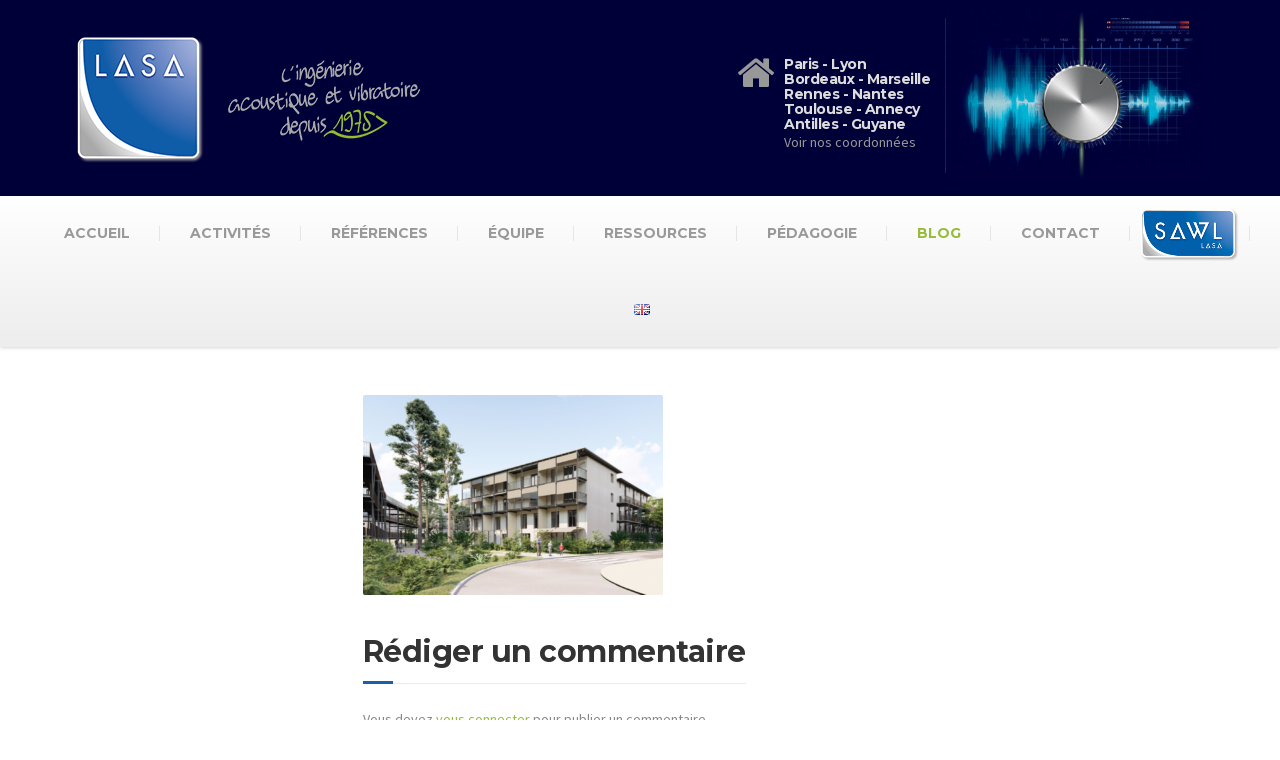

--- FILE ---
content_type: text/html; charset=utf-8
request_url: https://www.google.com/recaptcha/api2/anchor?ar=1&k=6LdPCaAUAAAAAGhEsb2k4ZkqLIBUP_aSFeHveALJ&co=aHR0cHM6Ly93d3cubGFzYS5mcjo0NDM.&hl=en&v=naPR4A6FAh-yZLuCX253WaZq&size=compact&anchor-ms=20000&execute-ms=15000&cb=xdh174q0lrfd
body_size: 45681
content:
<!DOCTYPE HTML><html dir="ltr" lang="en"><head><meta http-equiv="Content-Type" content="text/html; charset=UTF-8">
<meta http-equiv="X-UA-Compatible" content="IE=edge">
<title>reCAPTCHA</title>
<style type="text/css">
/* cyrillic-ext */
@font-face {
  font-family: 'Roboto';
  font-style: normal;
  font-weight: 400;
  src: url(//fonts.gstatic.com/s/roboto/v18/KFOmCnqEu92Fr1Mu72xKKTU1Kvnz.woff2) format('woff2');
  unicode-range: U+0460-052F, U+1C80-1C8A, U+20B4, U+2DE0-2DFF, U+A640-A69F, U+FE2E-FE2F;
}
/* cyrillic */
@font-face {
  font-family: 'Roboto';
  font-style: normal;
  font-weight: 400;
  src: url(//fonts.gstatic.com/s/roboto/v18/KFOmCnqEu92Fr1Mu5mxKKTU1Kvnz.woff2) format('woff2');
  unicode-range: U+0301, U+0400-045F, U+0490-0491, U+04B0-04B1, U+2116;
}
/* greek-ext */
@font-face {
  font-family: 'Roboto';
  font-style: normal;
  font-weight: 400;
  src: url(//fonts.gstatic.com/s/roboto/v18/KFOmCnqEu92Fr1Mu7mxKKTU1Kvnz.woff2) format('woff2');
  unicode-range: U+1F00-1FFF;
}
/* greek */
@font-face {
  font-family: 'Roboto';
  font-style: normal;
  font-weight: 400;
  src: url(//fonts.gstatic.com/s/roboto/v18/KFOmCnqEu92Fr1Mu4WxKKTU1Kvnz.woff2) format('woff2');
  unicode-range: U+0370-0377, U+037A-037F, U+0384-038A, U+038C, U+038E-03A1, U+03A3-03FF;
}
/* vietnamese */
@font-face {
  font-family: 'Roboto';
  font-style: normal;
  font-weight: 400;
  src: url(//fonts.gstatic.com/s/roboto/v18/KFOmCnqEu92Fr1Mu7WxKKTU1Kvnz.woff2) format('woff2');
  unicode-range: U+0102-0103, U+0110-0111, U+0128-0129, U+0168-0169, U+01A0-01A1, U+01AF-01B0, U+0300-0301, U+0303-0304, U+0308-0309, U+0323, U+0329, U+1EA0-1EF9, U+20AB;
}
/* latin-ext */
@font-face {
  font-family: 'Roboto';
  font-style: normal;
  font-weight: 400;
  src: url(//fonts.gstatic.com/s/roboto/v18/KFOmCnqEu92Fr1Mu7GxKKTU1Kvnz.woff2) format('woff2');
  unicode-range: U+0100-02BA, U+02BD-02C5, U+02C7-02CC, U+02CE-02D7, U+02DD-02FF, U+0304, U+0308, U+0329, U+1D00-1DBF, U+1E00-1E9F, U+1EF2-1EFF, U+2020, U+20A0-20AB, U+20AD-20C0, U+2113, U+2C60-2C7F, U+A720-A7FF;
}
/* latin */
@font-face {
  font-family: 'Roboto';
  font-style: normal;
  font-weight: 400;
  src: url(//fonts.gstatic.com/s/roboto/v18/KFOmCnqEu92Fr1Mu4mxKKTU1Kg.woff2) format('woff2');
  unicode-range: U+0000-00FF, U+0131, U+0152-0153, U+02BB-02BC, U+02C6, U+02DA, U+02DC, U+0304, U+0308, U+0329, U+2000-206F, U+20AC, U+2122, U+2191, U+2193, U+2212, U+2215, U+FEFF, U+FFFD;
}
/* cyrillic-ext */
@font-face {
  font-family: 'Roboto';
  font-style: normal;
  font-weight: 500;
  src: url(//fonts.gstatic.com/s/roboto/v18/KFOlCnqEu92Fr1MmEU9fCRc4AMP6lbBP.woff2) format('woff2');
  unicode-range: U+0460-052F, U+1C80-1C8A, U+20B4, U+2DE0-2DFF, U+A640-A69F, U+FE2E-FE2F;
}
/* cyrillic */
@font-face {
  font-family: 'Roboto';
  font-style: normal;
  font-weight: 500;
  src: url(//fonts.gstatic.com/s/roboto/v18/KFOlCnqEu92Fr1MmEU9fABc4AMP6lbBP.woff2) format('woff2');
  unicode-range: U+0301, U+0400-045F, U+0490-0491, U+04B0-04B1, U+2116;
}
/* greek-ext */
@font-face {
  font-family: 'Roboto';
  font-style: normal;
  font-weight: 500;
  src: url(//fonts.gstatic.com/s/roboto/v18/KFOlCnqEu92Fr1MmEU9fCBc4AMP6lbBP.woff2) format('woff2');
  unicode-range: U+1F00-1FFF;
}
/* greek */
@font-face {
  font-family: 'Roboto';
  font-style: normal;
  font-weight: 500;
  src: url(//fonts.gstatic.com/s/roboto/v18/KFOlCnqEu92Fr1MmEU9fBxc4AMP6lbBP.woff2) format('woff2');
  unicode-range: U+0370-0377, U+037A-037F, U+0384-038A, U+038C, U+038E-03A1, U+03A3-03FF;
}
/* vietnamese */
@font-face {
  font-family: 'Roboto';
  font-style: normal;
  font-weight: 500;
  src: url(//fonts.gstatic.com/s/roboto/v18/KFOlCnqEu92Fr1MmEU9fCxc4AMP6lbBP.woff2) format('woff2');
  unicode-range: U+0102-0103, U+0110-0111, U+0128-0129, U+0168-0169, U+01A0-01A1, U+01AF-01B0, U+0300-0301, U+0303-0304, U+0308-0309, U+0323, U+0329, U+1EA0-1EF9, U+20AB;
}
/* latin-ext */
@font-face {
  font-family: 'Roboto';
  font-style: normal;
  font-weight: 500;
  src: url(//fonts.gstatic.com/s/roboto/v18/KFOlCnqEu92Fr1MmEU9fChc4AMP6lbBP.woff2) format('woff2');
  unicode-range: U+0100-02BA, U+02BD-02C5, U+02C7-02CC, U+02CE-02D7, U+02DD-02FF, U+0304, U+0308, U+0329, U+1D00-1DBF, U+1E00-1E9F, U+1EF2-1EFF, U+2020, U+20A0-20AB, U+20AD-20C0, U+2113, U+2C60-2C7F, U+A720-A7FF;
}
/* latin */
@font-face {
  font-family: 'Roboto';
  font-style: normal;
  font-weight: 500;
  src: url(//fonts.gstatic.com/s/roboto/v18/KFOlCnqEu92Fr1MmEU9fBBc4AMP6lQ.woff2) format('woff2');
  unicode-range: U+0000-00FF, U+0131, U+0152-0153, U+02BB-02BC, U+02C6, U+02DA, U+02DC, U+0304, U+0308, U+0329, U+2000-206F, U+20AC, U+2122, U+2191, U+2193, U+2212, U+2215, U+FEFF, U+FFFD;
}
/* cyrillic-ext */
@font-face {
  font-family: 'Roboto';
  font-style: normal;
  font-weight: 900;
  src: url(//fonts.gstatic.com/s/roboto/v18/KFOlCnqEu92Fr1MmYUtfCRc4AMP6lbBP.woff2) format('woff2');
  unicode-range: U+0460-052F, U+1C80-1C8A, U+20B4, U+2DE0-2DFF, U+A640-A69F, U+FE2E-FE2F;
}
/* cyrillic */
@font-face {
  font-family: 'Roboto';
  font-style: normal;
  font-weight: 900;
  src: url(//fonts.gstatic.com/s/roboto/v18/KFOlCnqEu92Fr1MmYUtfABc4AMP6lbBP.woff2) format('woff2');
  unicode-range: U+0301, U+0400-045F, U+0490-0491, U+04B0-04B1, U+2116;
}
/* greek-ext */
@font-face {
  font-family: 'Roboto';
  font-style: normal;
  font-weight: 900;
  src: url(//fonts.gstatic.com/s/roboto/v18/KFOlCnqEu92Fr1MmYUtfCBc4AMP6lbBP.woff2) format('woff2');
  unicode-range: U+1F00-1FFF;
}
/* greek */
@font-face {
  font-family: 'Roboto';
  font-style: normal;
  font-weight: 900;
  src: url(//fonts.gstatic.com/s/roboto/v18/KFOlCnqEu92Fr1MmYUtfBxc4AMP6lbBP.woff2) format('woff2');
  unicode-range: U+0370-0377, U+037A-037F, U+0384-038A, U+038C, U+038E-03A1, U+03A3-03FF;
}
/* vietnamese */
@font-face {
  font-family: 'Roboto';
  font-style: normal;
  font-weight: 900;
  src: url(//fonts.gstatic.com/s/roboto/v18/KFOlCnqEu92Fr1MmYUtfCxc4AMP6lbBP.woff2) format('woff2');
  unicode-range: U+0102-0103, U+0110-0111, U+0128-0129, U+0168-0169, U+01A0-01A1, U+01AF-01B0, U+0300-0301, U+0303-0304, U+0308-0309, U+0323, U+0329, U+1EA0-1EF9, U+20AB;
}
/* latin-ext */
@font-face {
  font-family: 'Roboto';
  font-style: normal;
  font-weight: 900;
  src: url(//fonts.gstatic.com/s/roboto/v18/KFOlCnqEu92Fr1MmYUtfChc4AMP6lbBP.woff2) format('woff2');
  unicode-range: U+0100-02BA, U+02BD-02C5, U+02C7-02CC, U+02CE-02D7, U+02DD-02FF, U+0304, U+0308, U+0329, U+1D00-1DBF, U+1E00-1E9F, U+1EF2-1EFF, U+2020, U+20A0-20AB, U+20AD-20C0, U+2113, U+2C60-2C7F, U+A720-A7FF;
}
/* latin */
@font-face {
  font-family: 'Roboto';
  font-style: normal;
  font-weight: 900;
  src: url(//fonts.gstatic.com/s/roboto/v18/KFOlCnqEu92Fr1MmYUtfBBc4AMP6lQ.woff2) format('woff2');
  unicode-range: U+0000-00FF, U+0131, U+0152-0153, U+02BB-02BC, U+02C6, U+02DA, U+02DC, U+0304, U+0308, U+0329, U+2000-206F, U+20AC, U+2122, U+2191, U+2193, U+2212, U+2215, U+FEFF, U+FFFD;
}

</style>
<link rel="stylesheet" type="text/css" href="https://www.gstatic.com/recaptcha/releases/naPR4A6FAh-yZLuCX253WaZq/styles__ltr.css">
<script nonce="Q_4dy5w7K1saV2_BwTrueA" type="text/javascript">window['__recaptcha_api'] = 'https://www.google.com/recaptcha/api2/';</script>
<script type="text/javascript" src="https://www.gstatic.com/recaptcha/releases/naPR4A6FAh-yZLuCX253WaZq/recaptcha__en.js" nonce="Q_4dy5w7K1saV2_BwTrueA">
      
    </script></head>
<body><div id="rc-anchor-alert" class="rc-anchor-alert"></div>
<input type="hidden" id="recaptcha-token" value="[base64]">
<script type="text/javascript" nonce="Q_4dy5w7K1saV2_BwTrueA">
      recaptcha.anchor.Main.init("[\x22ainput\x22,[\x22bgdata\x22,\x22\x22,\[base64]/[base64]/[base64]/[base64]/[base64]/MjU1Onk/NToyKSlyZXR1cm4gZmFsc2U7cmV0dXJuIEMuWj0oUyhDLChDLk9ZPWIsaz1oKHk/[base64]/[base64]/[base64]/[base64]/[base64]/bmV3IERbUV0oZlswXSk6Yz09Mj9uZXcgRFtRXShmWzBdLGZbMV0pOmM9PTM/bmV3IERbUV0oZlswXSxmWzFdLGZbMl0pOmM9PTQ/[base64]/[base64]/[base64]\x22,\[base64]\\u003d\\u003d\x22,\x22wpbDnsK7wpXDksKAwrXCl0J+NxzCiMO+fcKmBkl3woJGwoXChMKZw7/[base64]/Dt23Dg3ZOw7fCnMK6MsOKZMKyYU3DosO7fsOHwqjCjArCqRFuwqLCvsKpw5XChWPDvT3DhsOQJsKcBUJlDcKPw4XDpsKOwoU5w6LDocOidsO5w4pwwowjYT/DhcKOw7whXxFtwoJSBDLCqy7Cni3ChBlyw7oNXsKiwpnDohpAwot0OVzDvzrCl8KZDVFzw5w3VMKhwo40RMKRw78CB13CglrDvBBHwrfDqMKow5MIw4d9ERXDrMOTw5DDsxM4wrnCgD/DkcOXGmdSw5ZPMsOAw5xjFMOCUsKrRsKvwo3CucK5wr0DLsKQw7sDGQXCmwEnJHvDsy1Va8KJJMOyNhEfw4hXwoDDlMOBS8ORw7jDjcOEVcO/b8O8fcKBwqnDmE7DmAYNYzs8wpvCgsKbNcKvw53ChcK3Nl8lVVN7AMOYQ3LDosOuJEDCp3QnZsKGwqjDqMOWw4pRdcKfDcKCwoU1w7Ijaw3CnsO2w57Cj8KYbz4ww7Q2w5DCq8KacsKqMcOBccKLM8K/[base64]/DiMKBwqRdCWzDg35Hw41Uw4LDh0sBw6Iye1VOVWnClyAeBcKTJMKbw5JqQ8OHw6/CgMOIwokTIwbCmMKow4rDncKTScK4CzFKLmMowroZw7cTw7ViwrzCqx/[base64]/DlMOMwrkIw40becKGFU7Cq8KOIcOvwo3Dpygkwp/[base64]/[base64]/[base64]/PsO7wodZM8KHw44VwqXCrcO1agIYJsOtasKEwpDDvFojwogrwrjCjDLDsXNUCcKxw4Aiw5wJXlzCp8K8fn3Cp2INTsOeGlzDhCHChmvDoxhXB8KkKcKNw5/Co8Kmw5/[base64]/HWrDvMO/Jl1JSSzDo0PCkmFOw4IpXMKrdcO5w5nCucKiJUvDksO6wqHDrcKUw6Jaw7pwR8KTwrnCusKTw6rDiWLCgcKvHSBOSV7DvMOtwpAzLwI6wp/DultGT8KGw70wa8KOemXClB3Co3zDlGcGKRvDhcOQwpJnEcOfNh/[base64]/[base64]/wokqWsKLHcO0wqBXWkwDbsOxwrp/fcKddATDojzDpBx6BDAmfMOkwqdnSsKewrpMwr5Ww7vCs1hawo5XBh/DpMOHS8O4CC7Dvj1LKwzDl3HChsO+f8KKMDQob3vCv8OLwrHDsj3CtxIqwozCkQrCvsKwwrHDmcO2FcOew4bDj8OgbgArI8KRw6LDvGVQwq7Dv2XDj8KkM3rDjWsQC0cWwpjCs1nDkMOkwq7DumAswr8/[base64]/[base64]/[base64]/CusOCdMOoZ8KNw5jCngcTw6Fgw4wYV8KPwoQJwo3DsXPDncK+GWvCkCkyY8O2OCXDjBYQBVtLb8Ktwq7DscKjw4AjHEHCvMO1Sz9Mw5smP2LDmkjCs8KZbcKRYsONG8Kfw4HCqQvDkX/CgsKSw7llw5dgEsKRwo3ChCTDrmzDl1vCuE/[base64]/CtXgaJ8OVacOte3xnF8OPw5opworCiz9RwpYdwrdfwoTCsxtKATtLHcKBwrHDny/Ck8KzwrvCrgLCqXXDq0U8wo3DnTZYwrzDkTAMbsO3KnMuLcKzUMKOAhHDiMKZFsOrwofDlcKHMxZmwoJtRSFew7h/w6TCqcOAw7vDqizDrMKewrtTCcO+RUbCpsKWSiRawrjCmAXDucKZKsKSBAVfOH3DksOfw5zDlUbCoCHDm8Ogw6cAbMOCwr7CpRPCvwI6w7tNIMKYw7fDoMKqw7/DpMOPPAjDocOONmPDoxNOQcKEw5EDBnp0GCklw75Cw5YkSl9kwrbDnMO4M2vCtgcdccOjQXDDjMKtcMO7woYNFibDscOdJkzDpMKZBEF7ZsOHFMKgBcK3w4/DuMOyw55tOsOsKcOEw6AhGEvDmMOZUgbDqRlGwqBuw61ECnLCoWhUwqAnSDPCtgTCg8Ovwo9ew4wgHsOgFcOKWcOxMcKCw6nDhcOywobCt2o7woJ+BHZOaiQ7KsK7R8KiD8KZX8OVZx02wrkcwpfDtMKFHMOAIcOiwrV/NcOuwoUiw63ClMOpwqJ+w7wQwrTDoSo9Ww/ClcOSY8OpworCo8KIHcKYUMOzA37DvMK7w43ChkpkwqLDqcOuHcOlw5YvHcOvw5DCphIEPV0gwo89SEPDkFZsw4zCr8KjwpkfwqTDlsOXwo7Ch8KfEGbCmWjCmBjDosKqw6JZb8KbQcK+wqpmMxTCj2nCkXQ9wr9DABXCmMKmw6bDphEpJHlDwrZ2w7p4woN/ITTDsmXDoFhrwohDw6cmw70hw5XDpFDDqsKswr/CosOxdyc3w7zDnRfDlcKiwrzCrDPCskgqd2lAw6zDqwLDnx9wDsOzfMOtw4k/K8KPw6LDrMK0esOqJE1iES4fbcOfaMOKwqRjZVDCgMOrwqI3Vh8Ew5g3XjbCinfCk2tmw5DDhMKGTwnDjztyRcOjJsKMw5XCkBdkw7FZw5nDkCs9AsKjwofCq8OZwrbDrMKVwqt/[base64]/CsjDCsx1xSsKAw4oGMQfCoMOGwpJIDA14wqECXMKVaQTClzIow7vDvgDDoksRQTILCDbCtxATwrzCq8OiMRIjIMKewpgTZsKkw6/Cin0FJTIEbsOPMcKwwovCksKUwroUwqXCmS3Dl8KUwpIDwo1xw7czGVLDrUwKw7/Cr0nDr8OXTsK3wqNgw4jCvMOCY8OpUsO+woFgckDCvxJWFcKXS8OVPMK/wrUSBFLCmMKmb8K2w5zDtcO5w442AylVw4XCmMKvOMOowocBOVrDmCzDksOeUcOSBmEGw4XDjMKrw4ccVMOEwpBoKMOsw5FvBMKiw6FpSsKcaR52wqpYw6fCs8KLwp7CtMK/[base64]/DvcKUEHwQBMOqJAVIwrHCs8O5wooyw6/Dr3zDtjnCs8KiNFjDp1YNOW5cB1drw58Iw5TCl1rCosKvwp/[base64]/DxfCgSfDq27DmwPDvxd8KcKMRgkSw4bDrMKTw45kwq4PO8OUZB7DogrCv8Ksw5FNS0LDtcOYwr4RU8OCwq/DisKaaMOHwqnCggYfwrjDoGtcCsO8wrbCs8O0N8OIKsKMw61dSMKfw4cAXcOmwoPClgjCocOZdkPCusK3A8ObG8Opwo3DmcOVRDLDo8O2wp7CqcOEbMKXwoPDmMOpwotZwpEzDTIGw6tAT30aWyLDplHDucOuO8K7WsOaw4k7GcO/GMKyw58Twq/CvMOpw7LDoyLDicOnSsKIXC1ERRvDpMOWPMOxw7/DscKew5ltw7zDkx4lCmrCsy46Y3wKfH0Bw7E1OcONwpYsKC3Ckh3DucOowr9ywrpkFsKJFX/CsDoGV8OtWxV6wonCi8KVTcKEX1pbw7YvMXDCi8OoPAjDgBJuwo3CosKlwrUew7XDusK1asOPcGbDr1XCgsOpw4bDq3xCwoHDlcO/wrTDjTU+wopVw7gJcsK/O8KdwoXDtGptw7Ztwq/DtwMdwojDn8KkWC/DhsO8C8KcDjYZfEzDiwc5wrrDgcOYCcOMwozCjcKPAxIawoBhwrEyLcO9JcKJQy8+GcKCcmUcwoJRKsOEwp/CinAcC8KIeMOldcKDw5waw5szwqXDi8KuwoXCpjRSXy/Ch8Oqw5wkw78/KCzDnAXDqcO6CgLDlsKSwpHCo8Kaw4zDhDg2dEI1w7BfwpbDtsKtwpAIGMOLw5TDsBtTwqLCjkTDkmTDl8KNw68Dwo4pbUZ+wotpOsKTw4EceXDCvh/CpWpgwpFSwohrDGvDthjDhMKxwrtnCsOew7XDp8OCYTxew7R4V0AMw5oKZ8KVw7ZEw51vw6lyCcKNNsKswpZZfAZIBFvCpB1+DWTCq8KWVsKhYsOCTcKSWGgyw75AbinDvmLCicOCwr7DlcOhwoBIIwrDncO+LgjDkgZeMF9VOMOaHMK/[base64]/Cq1dxRy9jTB/[base64]/Di27CmcKLwpUmw4gDBsODAi1Dw4HDrjvCm1/DunfDhFbClsKhL1ZZwrInw4DChBvCscKow7ILwrRJDcO9wp/DvMKGwrTDpRoSwoXCrsOJERwXwqHDrT96RmFdw7vDiGc7HmLClw3CkVPDmcK/wrDDk0LDh0XDvMKiPW8JwrPDlMKRwqvDoMKJDMK6wq4oUgLDmD9owo3Dr1BzRsKRSMKiawLCvcKiA8O8U8OQwrBpw77ChHXCqsKgbMKlR8ONwqIBDcOOw7J3w4XDncKUWXx7U8K8woo+R8KFUj/DrMOxwrcOZcOVw5nDnwXCkgthw6ZxwoQkRsKoI8OXCwPDvwN5e8Kkw4rDisKDw6fCo8K3w7/[base64]/Cr8Ofw4cew5/DtBR8Q8KbXcKCDsKkLBplHcO2UsKfw4gyfULDvDvCsMOeZSkZKgBSwqAOJsKQw6Bww47Clkxqw63DkB7Dn8OSw47CvQzDkgjDixJcwoLDixhoWMOyDVPClRrDl8Kuw4UdNxhOw4c/O8OLfsK5CWMtGxvCmHXCqsKjG8OuDMOWQFXCp8KYeMORTnPCkC3Cs8OQLcO1wpjDtWRXcgogwpTDtMKkw4vDsMOLw5nCgMKaPyttw7/DgX7Dl8O3wokDUWDCjcOTTy9PwrjDu8Kfw6QMw7/Dqhk1w5UQwodna3vDrCYdw6jDnsO3UcKBw41CPgtlPxvDk8KGHkvCjMOIL1dBwpTCpWNFw6XDuMOgb8O5w6fCsMO6bm8LKMOJwr5ob8OHbwQCH8OAwqXDkMONwrLDsMK/aMKtw4cjIcKdw4zCki7DicKlaEfDpV0XwoNaw6DCkMO8w78lZn3DqMKEVDRQYV5nwrLDrHVBw6PCt8K/eMOJOmJXw7FFAMKzw7PDicK1w67CnMK6TWQkWzVpOyQDwrzCrgRKXMO1w4MFwqVnEsK1PMKHIMKxw4LDuMKEE8OVwpbCrsKmw40Rw4lhw6E3V8KaUT1jwqHDhcOzwq3Ck8OkwoLDon/CiXXDgcOXwplgwpbCjcKzSMK7wopXW8OFwr7Cmj8lHsKOwo8Aw5AhwrbDk8Kgwo1gOMOlcsKVwoDDmwvDhXPDmVRjWjkMMXzChsKwAsO1C0hlGGvDtgZRAH4fw44fX0nDtyY+KBvCtA1ewpxWwqZFO8OgTcO/wqHDhsO9YMKRw6wBFARZRcKxwqHDnsOawqdNwpd/w5LDrcKZWsOqwoAnesKnwqYiw6jCp8OSw4tqKcKyEMOXJMONw6dZw7FIw5Fiw6TCj3dLw6fCu8Kmw4BVM8ONEyDCscK3bC/ClGrDmMOtwobDtywvw7XCrMO6TcO3ZsO7wo0zGlBdw7PDusOXwoANL2PClsKNwrvCt00dw5vDq8OSeFPDisOZJSjCmcKJKx7CmVUawrTCmH7Dhk10w7h+IsKLKVxfwrnCn8KQw6bDmsK/w4fDjjlrH8KDwoDCt8K8OWB5w53Dj2RewprDqE9owoTDlMO4Oz/CnmvCocOKOU9+wpXCtcO1w6ZwwpHCusKIw7lrw6zCisOENE9TRzp8EMK6w6vDhW0Yw6ovPgnDqsKqXMKgTcO5QA9jwoXDvzVmwp7Cty3DhcOqw7sZWMOBwpMkfsO8WcOMw7EVw77CkcOWRg3DlcKyw6vDl8KBw6vCv8OAAg49wqZ/XUvDmsOtwpzCjsOGw6DCv8ObwqTCsxbDgn1rwrzDjMKjGw0GXibCixBCwoXCksKiwqDDsijDo8K7w5Qww7bCo8KFw6VkW8Oswr3CoxvDsDjDl2ZmVjTCgnB5Wzs/wplJXMO3Yg0sUi/Ci8Oqw69yw4Faw7rDryTDs37DscKfwrDCrcOowrclE8O/RMOxdhF5CsOlw6/CuTNgC3jDq8KXR13CocKvwpUOw5/DtRPCr0nDoQzCv2TDhsOaFsK6DsO/[base64]/O8KpEsK+B8K1wpLDhsKcw7fCtDHCiCsIO0tLWnrDssO8bMOxBMK2IsKvwq08FmJFd3bChALCo0tcwpjDvXVgYcKEwo7DtcK0woBNw5prw4DDgcKwwr7Cl8OvMMKRwpXDusKOwrEjRirCjMKOw53Cv8OHNkjCpsOHwofDsMKgISjDgUA7w61zHsK5wp/DtXxLw40Pc8OOVisPbHZKworDtwYDK8OOZMK7A3UYfT5XOMOow6LCgsO7X8KOOBRHKlPChAI5XDLCncKdwqDCgWTDjWDDqMO6wrLCrDrDozfCo8OXGcKSY8KzwoLDtcK5JsOLXsKDw53ChSrCqX/Cs2Fow5TCv8OmAyB7worCk0NJw7Blw60owrxjB2I/wrMSw4hpUQEZXGHDuUfDm8OkTT9YwoUETQnCsi4OW8KlRMO3w7TCuQzCg8KywqrCpMOYfMOkZBbCpC19w5HDu1PDtcO0w68MwrPDl8KWED3DgT8awozDnyBFWD3CtMOhwpsgwp7DgzxuIsKaw65swrPCi8K5w4PCqiITw5nCjcKuwqp2wrpYMcOSw7DCsMK/[base64]/CusOowq/CmQzCuDYsHcOawoAyJcKKw5QOw5XCuMKDMFR5w73CplHCnUnDgnbCi1gaT8OIa8ONw6oiwpvDii4pw7fCt8KKw4nDrRvCsAoTGzrCvsKlw6MsYB5GVsKfwrvDrCfDi29+eyHCr8KjwpjCucKMZ8KNw6LDjAsXw7YbcHEBfknDrMO4W8K6w4xiw5zChjXDl1/Dk2ZdIsKfA1J/TV5FCMKWJ8OTwo3CqzXCmMOVw6wawofCgXfDkMKRBMOER8OpdWloLTs2w648RETChsKJZGZrw4LDglZhfMKuWhTDpE/DrDYIecOIFXTCgcOAwpjCkioZwp3DsVdQOcOhAmUPZmrCvsKAwrBqVxLDnsKrw6/Cl8O4w6kDwoTDpcOGwpTDpXzDrMKdw7PDiynCjMKXw6nDpMKaMlbDqMK+McOrwooUbMKjA8KUMMKpYmRQwrEVbcOdKFjDn1TDiUXCscOIUknCinvCkMOBwqvDrRrCmMOnwpUMKmwJwpl3woE2wqXCmMObdsKWM8ObC0PCt8KKbsOpTw9iwonDusKxwo/DrsKew7PDr8K2w55Mwq/[base64]/ChWjCiGIew7EWM0XCr8Kcwos8Q8OYFMKVOFl1w63DkHQTw4JuIUTCjMOjXXBSwqYKw57CtcOZwpUxwpbCoMKZUcKmw5dVX11pSh4PTsKAJMOTwpk2wq0ow49OXsOBagtGKjtFw6jCq2fCr8OmVwlbZ29IwoDCgmV3OkhDaD/[base64]/CqsO5w7nCinJOFMO+w73Dmmw7HnbDhUESw6l4JMOxw7hAcj/DmsKGfDcvw59YQsOKw7DDqcKXAcK8YMO0w6TDssKCcBFHwpAhYsK2SMOOwq7DiVjCp8OlwpzClBQOfcOgGB/ChiIKw6JmWSFUwrnCh1VBwqHCr8O+wpMUWsKZw7zDh8KeKMKWwqrDrcO0w6vChWvCiyF6aFTCtcO5CG9rwrLDicKWwqpKw67Dv8KTwo/Dkk0TSWUxw7hnwpDCrEA+w7YbwpQtw6bDiMKpRMK4cMK6wqHDr8K/w53CqyNOwqvDk8ObAl8JHcKhe2fDt2rDlgTClsKqDcK3w7vDvMKhcU3CjMO6w4QrDMKEwpPDq1TCrcO3JnfDjDfCrwDDr0zDksOAw69gw7fCoynCqVYbwrNcw71WMMKBY8Onw69+woxuwq3CjXHDr24Jw4/CoSnCsnzDiS8kwrDCrcKkw5p3chvCuz7CkcOdw5MDw6rDr8Kbwo3CmV7Cg8OFwrnDq8ONw58WCxbClnDDpF0wEV3DqUkqw4hgw7LCi3/Cm2LClsKwwoLCi3o3wpjCncKowokZZsO2wqtpIXbCg1gwHsOOw5UDw4/[base64]/DkMKzYMO1wqo2wooWAyN4w43Cn8KZHsKfwqZrwonCtsKYDsOmSyIyw7E6fsKiw7PCgU/Ck8K/ZMOyfSfDsn1+csORwoIDw7PDucO1KlFhFkZZw75WwrQzHcKZwpwfwpfDpBhYwqHCsmh5wpPCqhVHbcOdw7TCiMK2w4vDv3tYW0rCnMOdVzVXesK6DCPCiVvCpMOgelbChgI8JXTDlzvCpMObwpHDu8OhCnHCnAQOwonDnANBw7HCpcKHwq46wrvDsjcLQk/[base64]/CvUJIwpMkWlfCml9+WG/DthjCscKhw5jDhz0Mw7JSw6wZw5wxZMKNRcO/HyLDlsKaw4ZMKwJ2SsODMj4DTcK2wr5FdcOeKsOZUcKeTAfDjEphKMKyw4N5w57DscKSwoDChsKGZTAFwoxLe8Kyw6bDk8K7csKhPsKTwqFtwpxAw57DinXCjsOrNmAdK2HDo2/CulYMUWZVeHHDrS7DgVnDgMOCfQgELcKUwqrDpA3DiR/Du8KIw6rCvcODwolww59tGS7DuVzDvD3DvwrDklnCr8OcMsK0C8K9w6TDhl8uQl7Cr8O4wq5Qw54GdDXCn0EPOVEQw7JLPkBdw64lwrrCkMOMwohDP8OSwo5rNmhLUlXDtMKHFsOPY8OiXXk3wqBAd8KQQWNwwqUYw5IHw7HDoMOfwq4NbQ/Cu8OUw4rDkl97H04CNcKLMjrDtcKCwoF/RcKve2c9SsO1esOswqgTJ0oVeMOXaHLDnxjCpMK/w5vCi8OXV8O8wpJRw6bCp8KMJCzDrMO1cMOUdgB+b8OlBk/CpTUkw5fDhnPDtnTCvXrDgifDsEkzw73Dow3CicOdEBUqAsKGwrBEw74dw6HDjyQEw7MlAcK8X3LClcKWKcO/[base64]/[base64]/HmFVwqd1wprDq2VkwpjDpjR/[base64]/[base64]/CmCVbFTh0wp8Dwo/Cg8K7wpR7KsKUR8Ofw6AdwoPCi8OCwoAjSMOtIsKcJH7Cu8O2w7kKw48gaSJDPcKnwqBiwoEJwp0AKsOyw4giw65gMcOzfMOhwrpOw6PCrmnCqsOIwo7DgMOETxwBdsKuNDvCq8OpwrtJw6bDl8KwTcOiw53Cr8Ozwr56X8K1w7R/XDnDl2okVsK3wpTDhsOjw7ZqRkXDvHjDj8KHVA3DoTwlHcKoKWnDnMOSTsOfH8OXwp5DMcOWw67CicONwoPDjnNeIifDjQUww5p8wodaUMKMw6DCssKsw4djw5PDpBZew6bCh8KLw6nDrGoBwpp9woJdAcKHw4bCsTnDl1LChMOFbMKpw4PDtMO/VsO/[base64]/[base64]/CrivDscO4D8KhbMKNwqbDtGd6dyZgwpPCrMOjAcOLwrwpbsO3QWHDgcK4w7bCgALCncKOw6jCocOBPMOodzZ/bsKLPQ0fwolcw7HDljp0woRmw4McXiXDncKyw5xoC8KDwrTCmzp3X8O0w6vDjFPDkyMIw5FHw48LHMOZDj87woHCtsO5LSUNw5g+w67Dhg1uw5XDpTA4eC3CpRAHdsKuw53Dmk85C8OYakUJFcOnbRYCw4DCr8K0DD7DtcOpwoHDhggtwo/DpcO1w68Uw7bDnMOSO8OJTx5wwpHClRjDiEUvwoLCnwo+wpfDvMKYKmQzHsORCx1hdnDDh8KBccKLwoPDgcO3Wg0iwqVdB8KmbsO4MMKVL8OmH8OkwojDlsO8VyfCqRQiw6fDqcKeYMKLw6ZLw5nDmsOVDxFPEcOnw7XCtMOtSyUWfsO/wpJlwpzDiXrDgMOKwqxcccKNRcKjLcKLwqzDocOecjkNw5Jtw4wpwqPComzDhsKbIMOrw4TDvwQNw7J7w5h2w45EwoLDogHDg07CoWZzw4fCosOSwqLDhFHCqsOYwqXDp1/CsAPCsz7CksOWXUrDoDTDj8OGwqrCtsK1GMKqQ8KkLsOdJsO5w4TCi8O4woDCmgQNJjhHYmBJUsKnP8Oiw7jDg8Oqwp9dwo/DmXURFcOPSTBnH8OAXGpFw7gVwo0RKsKOWMOTDMKXWMOuNcKHwoAvVn/CqsOuw5tlQ8K3wox3w7HCkXnCnMO3w7XCj8Kmw77DucOHw4A6wqwKU8OQwpFiZjPDmMKcFcKyw7hVwp3DtVXDk8Kbw67DoH/[base64]/JcKbwr5Gwp1lwqwLFMKRwqVVwqhNwocMwrrDksOMJ8OCTQxmw5rCusKMGcOKIhHCssOpw57DrcK2wokNW8KAwo/Cli7DhsKuw4LDqsOxTcO+wrPCqcOAMsKNwqnDpcOXa8OFwqtCLMKvw4XDlMOKJsOUB8O/FzXDunoQwo8uw6zCscKfKMKOw6vCqlVDwqXCpcK8wpJWOibCh8OaQ8OowqjCvCrCnBgjwoMnwqIEw4k7AB7CrFkLwoLCicKhNsKSFkLCtsKCwoMxw5jDjyttwrFVICbCkmvDmhZEwo87wpBZwptpVFHDisK2w5dtZipOawsQUFRIQsOqfV8KwpkJwqjClMKowqI/PGlGwr4AZjEowrfDj8OiNlHClFZ4H8KvSH4pUsOGw5rDgcOhwqQBVcKjT1kbNsOUZMO5wqoXfMKjUxXCjcKAwp7DjMOENcOVeivDmcKCw4/[base64]/DjEDCicK4HzDCl8OQwq/[base64]/[base64]/VsKAw5ssw4DDix0nw5TDmMOEworDlATDsMK6W8KOGjJ6Fxg9QTFbwpt4e8KFA8OCw67CpsKcwrHDgwDCtcOvMWvCpQLCq8ODwpxPTwMCw6dUw7tGw4/[base64]/[base64]/[base64]/DjLCqMOIOw1ucwZaBh5KHMO3FXzDnXXDlhI2wpTDsFp2w4l2w7nCik3DvAJRKUbDm8OeRlDDi1Qlw6HDuT/Dg8O/YMK6FSZlw7LCmGrCnlZ4wpvCjMObDsOvE8OKwq7Dj8O2ZFNpaF3DrcOHRTXDk8K1ScKKc8K2diXCgHB9wovDtg3CtnbDnh49wonDg8KmwpDDrgR4b8Ofw5oNBi4jwrl2w4wqKcOow5w1wqMGM21Rw4tEQsKww6LDhsOAw4IjdcOkw5fDlsKDw6gJL2bDsMK5acOGXB/[base64]/[base64]/DoRE7wqA5wr47UH9RdcO+w6M+w4g3QMOww7oDJsOLGcKuNQXDncO4TCV3w43ChcOObwcHEzLDhsOuw7ZFFDM1w58hwqbDmcKBWMO/w6dow73DiUPDj8K6wpLDu8Kid8OEXMO1w43DhMKnUcKKa8KowqzDgR/DukHCjxFMNQfDrMOGwq3Dri7CmMOvwqBkw7PCv2gIw7nDkCk/[base64]/[base64]/IsKqw7M4wpjDv8OoZ8OWPsOcRMKELSfCsT0Xw7DDgsKtwqXDgDbCqMKjw6lFFy/[base64]/DoQPDq8OVwqTCk8O1wrdtEsKwwqpqMy9dwr0sw7YNwqPDkQZNwpHCnTRSGcObwqjDscKAY2jDl8OeMsOpX8KTFA17XHHCksOrdcKCwpkAw63CrhImwpwfw6vCh8KAQWtpUBEPw6DDqzvCvz7ClVXDpMKDOMK0w63DrSrDvcKeRk7Dshtxw5BjR8Ksw6/DnMOHEcO7wqbClsKjJSDCmU/CqD/CgmjDhiMmwoAqa8O+GcKcw6U/IsK8w6zCl8O9w4Y7Ng/DsMO/BURKKcOMOMOoXnTClkzCm8OWw7MMBkHChyhRwokHDMOcdUAowpPCtcKQGsKDwovDjjZkCMKwAHQYdcKTRz/DmMOGTHTDkMK4wp1NccK+w5/DuMO2JFQJZzHDulczOMKmYCzCr8Oywr7CisOGNcKkw4FmS8KVUsKdVGwTJDnDswtiw6QvwpLClsKBDsOCdcOuX3lRdxnCuyYAwqvCpG/DtCZYcBk1w5BZYcKzw5QCTgbCkMO7dsK/[base64]/w4XDssOYG8Ohwp0iYTQQwo3DiMOSRhfCj8OFw4fCq8OUwrYPF8KubV8NC2RyAMOmW8KMT8OyfzjCjT/DkMOkw4VkAyLDlcOnw7vDvh51BsOBwqd8w4dnw5YjwoDCv3skQxrCgHDCtMKbHcOWwpsrwpLDtsOKw4/DmcO5JiBiQFrClFAzwqPCuHMMGcKmRsKRw6fChMOnwqnDs8OCwqE/[base64]/wpfCj8KzR3bDqcKUw5vChx3Co3sCw7DDsCopw6JlTRnCnMKfwpPDokjCjGjCn8KgwoBAw680w40bwqIlwpbDmDdpEcOLbMKxwrjCvStpw7d/wol7A8OmwrDCozzCssK1IcOQXMKkworDlG7DjgYYwqnCmMKBw78Cw7pfw53DscKOd1vCnxZLF0XCnA3CrDbCpQtsKCTCjMK+HE9awobCjx7Dv8O/FMOsGUtvIMOZRcKUwojDo1/Dj8ODEMOTw5bDusKJwohneWjCkMKWwqJzw4/Dg8KECsOBcsOJwrbDu8Ohw44UZMO/PMKDU8Orw78vw5c4GRs/VErCusO8OhzDqMOIw6o+w5/DrsKsFEDDum0uwqHCki1hOVZFBMKdVsKjUEVIw6vDglBtw5rDnR5EA8OOZRvDocOMwrAKwr8Mwq8xw6XCt8KtwoPDnxPClXQnwqxTdsKUEGHDpcK6bMO1HVPCnwwmw5/DjGnCl8Ohw4zCmHF5QCDDrsKiw6xtUsKxw5FjwoDDsyXCgSkMw4M4w54twq3DryBWw6NKG8KRfylofwnDvcOVXS3CpcO9wr5Cw49Rw5/CssK6w5Ylc8OJw48xfBHDvcKMw60Xwot4LMOswpkbcMO8wpfDmT7CkEbCmMOpwrVyQSwCw4JwXcKkRX8BwrcxEMK2wo7CuUh6P8KuWMKsZMKPT8OuFgzDikfCj8KHK8KnKmsww4VbCn/Dp8Kmwp49UMK+EMKCw47DoiHDvQnDuC4ZDcK8HMK3wo3DsFDCgCFnW37DixAZw6BXw5FHw4rCqnLDtMO1KRjDtMObwq5aPMKGwrLDtkrDvcKJwp0tw6FdQ8KsJsKBJsOmIcOqFcOzbhXCskTCrsKmw7nDnSXDtiA/[base64]/w5XDo2QoMXnDsl5BXzYYw7PDvsK8w4Vmw5bCgcOMC8OFFsK4KMOWOkplwrnDsSbChj/[base64]/wogIcEEkwoMHQ3zDi8KdWTIcX1Z8bm1iVG1swr9rw5TCrwcww5Imwp4YwosqwqkWw48YwpwowpnDiDfChBViw7fDmU9tMAEWelU/w59FEUsBf3fCn8OLw4/Dr2PDqEzDizbChV8ODHNffsOMwpTDphQZYsKIw7NBwoDDp8Ocw68dw6RBGcOhGcK0PyLCsMK/w55QB8K8w5AgwrbCnSvDiMOaLBTCkXoqegbCjsK+Y8Kpw6UKw4HDqcO/w6TCmsKMN8OcwoJww57CgDPCp8OowqPDkcK8wo5Twr5XbywSwrEVCMO5D8KlwqQww5bDrsO/w4oALCzCqcOFw43ClCDDuMKaKcOSw7nDr8OJw5LCnsKHw5HDhyg9DVswI8OWdTTDihDCiVcgAlAXfsO3w7fDtsK7RMKew7QVDcKjFMKNwp01wpULe8OSw6Iswo7Du3k3X2ADwprCsHDCpcK1OHjCgcKYwrw3wqTCmQbCnhU7w5NUWcK/wox8wpgoHTLCm8Oww5B0wp3DnDTDmSk2FwLDsMOqMlkkwoc7w7J/ZzXCnRXCu8Kzwr07wqjDnh8Ow7sww59zKEfDnMKmw4EWwq8uwqZswo5BwoNowpkwTCdmwofCnQ/[base64]/w53Crg9jwqvDsD10PVDCrFLDuMOybmJOw47DoMOwwqMbwqXDtWPCnk/Ci2XDoFACDy7Cl8KLw59VM8KDNAh0w7IJw7x0wqLCqSooGMKew5LDuMKbw73DvcOgN8OvPsOXHcKnX8KwIMOdw4rDkcOvZsKQTGxuw4nChcK/HsOwGcOHRxnDjBHCpMOswq7CnsKwMzxLw4TDiMOzwp8nw5vCncOowqvDs8K5KQ7DhlPDtDDDskzCscOxKHbDiCggUsO6wpkcO8OjGcOYw40BwpHDk0HChUUyw4zCksKHw5AjBcKeARgme8OCElTCnhbDoMOQNREuR8Oedhsaw75WZm/ChFc2Hy3CjMOUw7dZeEDCswnDmgjCunUgw5dZw6LDvcOGwoLDqcK3w5PDoWHCucKMOx/Cj8OUK8KYwqMFHcOXYMOuw4pxw6c1PgjDry/Di1U/[base64]/DoyLDqlIxKsObwpY3RsOlw67CoMKqwpxncG08woDCtcKUczVzbhXCngknQ8KecMOGCWtdwqDDkwPDusKqWcO2WsKlEcOGU8KeA8Owwr1LwrB8JzrCkT9EPkHDs3bDhQctw5JsIR42fhYEMivCgcKddsOXIcKcw5/DjxjCpibDkMOfwofDgi5vw7XChMODw6QvPcKmSsOgwrLCshDCsQDCnhNSZcOvQEjDo1RfEcK0w6syw5lHfcKWW28nw5TCk2ZtWyBAw7/DlMK0eALCiMO+w5zDjsOzw40FNkttwo/DvcK7w5FBfcKGw6DDrMK/JsKPw7PCmcKewpXCtlceFcK4woUEw7ULJ8KmwofCgsKOOi3CgsOPbyLCn8OzDTDChsK1wrjClW3DtjHCoMOOwqQAwrjDgMO/bUDCjGnCl3/[base64]/Dk1wIM2DDkjDChMKVw5U8w6RjIcOpw6/CnVbDrsOYwoZ6w5DDgcOHw4nChDzDksK7w6Y8acK0d2nCg8KYw5xlTl12w6ArUMOpwpzCiFHDtMOOw7vCvBPCpsOYS0rDo0DCkCTCkzZ0OMKxScOoYcKuWsOFwoVzTMKbEkd8wooPJMKcw6PCl0oGPjsjaFk/[base64]/DmiIww5rCjVTCrcKMY3rCmsK3QxAhwrNAwoxUwpdhd8OqIsOiDwLDssO+FcKtAiQ5fsK2wrAZw48GAcO+WSc8w5/CnzUfOsKyLl3Dl0zDrsOdw7zCk3wfbcKTGMKFCA3Dg8OqGT/CvsOZf1zCicK1YV/DjMKeBxnCrBXDuxfColHDuWjDthkFwrnCq8KlYcK6w6YbwqhvwofCvsKtSmJxDXFEwoHDqMKEw40ewqrClmfDmj02BUjCrsOAWlrDn8K5GmTDl8K9WXLDoR/CqcO7UDjDih/DosKywpkvccOXBWJew7lMwrXCmMK/w5A1KAwww7fCvsKDLcO4wrHDlsO2w61UwpgWPzhbIEXDrsK0dXvDr8Ohw5PCnlLCrw/CvcKaI8KewpJfwqvCsG1QPxtUw4PCrQ/DpMKpw7PClzYPwrcHw7dhbMOswoDDocOSFsOhwpBSw69ww7AoR1VYNhTCtn7Dp0vDpcORAcK1IQIIw6otGMK0cC95w7zDu8KHWnzDtMKrFUgYFMKyaMKFEWHDtD4Pw7hALGnCkwcPSGHCocKxIcO2w4zDhGUlw7YFw5M8wpTDujEnw5rDqcO/w65lw5nDnsKjw7AJdcOBwobDuw8GYsKkNMO2AgMJwqJdVQzDusK5ZMOMw7IUa8KLWHTDimjChcK+worDm8KcwrZpZsKOdMKhw4rDlsKjw7dGw7PDrQ7Cp8KAwoM3agdOPDYnwoLCtMKhRcOHRcKyJyLDmTrCp8KLw6RWwpYIEMKtaBZjw6/ClcKrRm9feTvCksKWFXnChl1PesOnKsKDZhw4worDksOZw6fDgmobXsOAwpLCs8K0w5dRwo9Mw4sswp3DicOsB8K/HMOFw5cuwqwKU8KJI2AMw4bClSRHw6XChjMewqnDq1DCn3RMw7HCtcKjwphUNzTDtcOswqYdHcOAWsK6w6AWJsKAHHcmMlnDtsKLQcOwK8O3L1J5CcOpasKaWxV1PDHCt8OCw7FIe8OqdnwHFElVw6zCqsOtSFbDnirDtDTDlCvCp8Ozw5Rg\x22],null,[\x22conf\x22,null,\x226LdPCaAUAAAAAGhEsb2k4ZkqLIBUP_aSFeHveALJ\x22,0,null,null,null,0,[21,125,63,73,95,87,41,43,42,83,102,105,109,121],[7241176,687],0,null,null,null,null,0,null,0,1,700,1,null,0,\[base64]/tzcYADoGZWF6dTZkEg4Iiv2INxgAOgVNZklJNBoZCAMSFR0U8JfjNw7/vqUGGcSdCRmc4owCGQ\\u003d\\u003d\x22,0,0,null,null,1,null,0,1],\x22https://www.lasa.fr:443\x22,null,[2,1,1],null,null,null,0,3600,[\x22https://www.google.com/intl/en/policies/privacy/\x22,\x22https://www.google.com/intl/en/policies/terms/\x22],\x220WVu4EZ1ZwRzXNMaaAoVw4q++dVwTZLTVCFQ3nZKYO0\\u003d\x22,0,0,null,1,1762892463653,0,0,[152,166,204,194],null,[128,204,189],\x22RC-tqprj_yetlx-tQ\x22,null,null,null,null,null,\x220dAFcWeA5KvK2kdy03C6WbJ2-_FH0rdm_7N2SNwKxd_78JbQhgDuzpQ7VrgE-g5sBtoRMwB3Go5XRS5zAAdwHoP9Rx5mZ5ocXL9w\x22,1762975263541]");
    </script></body></html>

--- FILE ---
content_type: text/css
request_url: https://www.lasa.fr/wp-content/themes/lasa/style.css?ver=6.0.11
body_size: 1231
content:
/*   
Theme Name: Lasa
Description: Le Thème LASA basé sur BuildPress
Template: buildpress
*/
@import url(../buildpress/style.css);

@media (min-width: 992px)
{
	.navigation--main  > .current-menu-item > a, 
	.navigation--main  > .current_page_item > a, 
	.navigation--main  > .current_page_ancestor  > a {
		border-top: 3px solid #97BB3A;
		padding-top: 24px !important;
		color: #000000 !important; 
	}
}

.widget a { color:#FFF;  }
.widget a:hover { color:#97bb3a; text-decoration:none; }

#menu-item-19 > a { 
	color:#97bb3a;
}
#menu-item-8805 > a {
	padding-bottom: 10px;
	padding-top: 10px;
	padding-left: 10px;
	padding-right: 10px;

}
#menu-item-8805 > a:hover {
	padding-bottom: 10px;
	padding-top: 7px;
	padding-left: 10px;
	padding-right: 10px;

}

.sidebar a { color:#666;  }
.sidebar .widget_nav_menu ul > li > a {
	margin-bottom: 5px;
	padding: 10px 20px !important;
	margin-right: 10px !important;
    margin-left: 00px !important;
}

.sidebar .widget_nav_menu ul > li > a:hover {
	padding: 10px 20px;
	margin-right: 00px !important;
    margin-left: 10px !important;
}


article h3 { font-size:24px; padding:0 0 15px 0; border-bottom:1px solid rgba(0, 0, 0, 0.06); }

.main-title__secondary, .navigation--main, .footer__headings { text-transform:uppercase; }

a { color:#97bb3a; }


.textwidget a { color:#97bb3a; }
.textwidget a:hover { color:#333; }


.logo { margin: 32px 0; }

.jumbotron__category h6 { color:#97BB3A; text-transform:uppercase; }

.vert { color:#97bb3a; }
.bleu { color:#1c5fa6; }

.videoWrapper {
	margin:25px 0;
	position: relative;
	padding-bottom: 56.25%; /* 16:9 */
	padding-top: 25px;
	height: 0;
}
.videoWrapper iframe {
	position: absolute;
	top: 0;
	left: 0;
	width: 100%;
	height: 100%;
}

.little { font-size:11px; line-height:14px; color:#111111; }

.lexique a { display: inline-block; background: #f2f2f2; border-radius: 2px; width: 45px; transition: all 200ms ease-out; text-align:center; color:#999; padding:10px; font-family:Montserrat, Helvetica, Arial, sans-serif; font-size:14px; font-weight:bold; margin:1px 0; }
.lexique a:hover { display: inline-block; background: #337AB7; border-radius: 2px; width: 45px; transition: all 200ms ease-out; text-align:center; color:#FFF; }

/* Logo Panel (Normal TextWidget) */
.logo-panel { text-align: center; }
.logo-panel img { margin: 15px 0; border: 1px solid #ededed; border-radius: 2px; transition: all 100ms ease-out; box-shadow: 0 1px 1px #ededed; opacity: 0.6; }
.logo-panel img:hover { border: 1px solid #97BB3A; opacity: 1; }

.panel-grid .widget-title { font-size: 16px; margin-top: 0; }

@media (min-width: 992px) { .breadcrumbs { margin-bottom: 0px; } }

@media (min-width: 992px) { html.flexbox .widget-icon-box .icon-box { padding-top:35px; } }

@media (min-width: 992px) { .header-widgets { padding: 10px 0; float: left; text-align: left; } }
@media (min-width: 1200px) { .header-widgets { padding: 10px 0; float: right; } }

@media (min-width: 992px) { .master-container { margin: 35px 0; } }

@media (min-width: 992px) { .is-sticky-navbar .navigation { position: fixed; top: 0; width: 100%; }
@media (min-width: 1200px) { .is-sticky-navbar .navigation { width: 100%; } }

.sidebar .widget_nav_menu ul > li > a { text-transform:uppercase; }

.fa-check {color:#97BB3B; }

.read-more--page-box { margin-top: 4.5px;
  background-color: #97bb3a;
  border: 2px solid #97bb3a;
  color: #FFF;
  padding: 10px 15px;
  margin-top: 10px; }

.read-more--page-box:hover { color: #97bb3a; background-color: #FFF; border: 2px solid #97bb3a; text-decoration:none; padding: 10px 15px; margin-top:10px; }

.hentry__title a:hover { color: #777; text-decoration:none; }
.more-link span { padding: 0; background-color: #97bb3a;  border: 2px solid #97bb3a; color:#FFF; padding: 10px 15px; margin-top:10px; }
.more-link span:hover { color: #97bb3a; background-color: #FFF; border: 2px solid #97bb3a; text-decoration:none; padding: 10px 15px; margin-top:10px; }
}